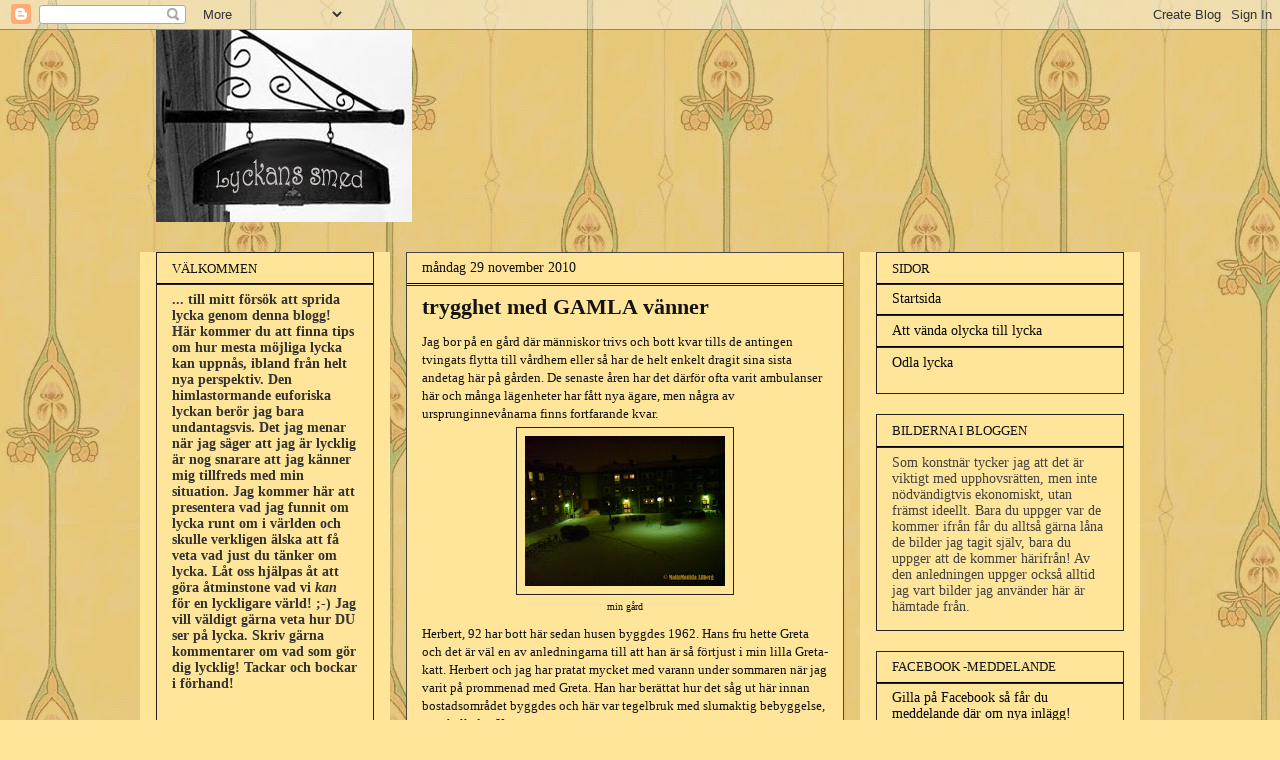

--- FILE ---
content_type: text/html; charset=UTF-8
request_url: http://lyckans-smed.blogspot.com/b/stats?style=BLACK_TRANSPARENT&timeRange=ALL_TIME&token=APq4FmC0bUhZ86k6Im0uzubowxaTA2Juw_dFN9NotiV-xkxJd_2-5A04rMCh3XyYsHbLdhKGbK_KyLFb5zOQf21PTehFI78kTg
body_size: 266
content:
{"total":1698425,"sparklineOptions":{"backgroundColor":{"fillOpacity":0.1,"fill":"#000000"},"series":[{"areaOpacity":0.3,"color":"#202020"}]},"sparklineData":[[0,91],[1,98],[2,17],[3,36],[4,20],[5,70],[6,19],[7,22],[8,16],[9,30],[10,55],[11,59],[12,66],[13,72],[14,62],[15,71],[16,63],[17,71],[18,62],[19,21],[20,14],[21,19],[22,34],[23,37],[24,44],[25,86],[26,69],[27,19],[28,51],[29,31]],"nextTickMs":600000}